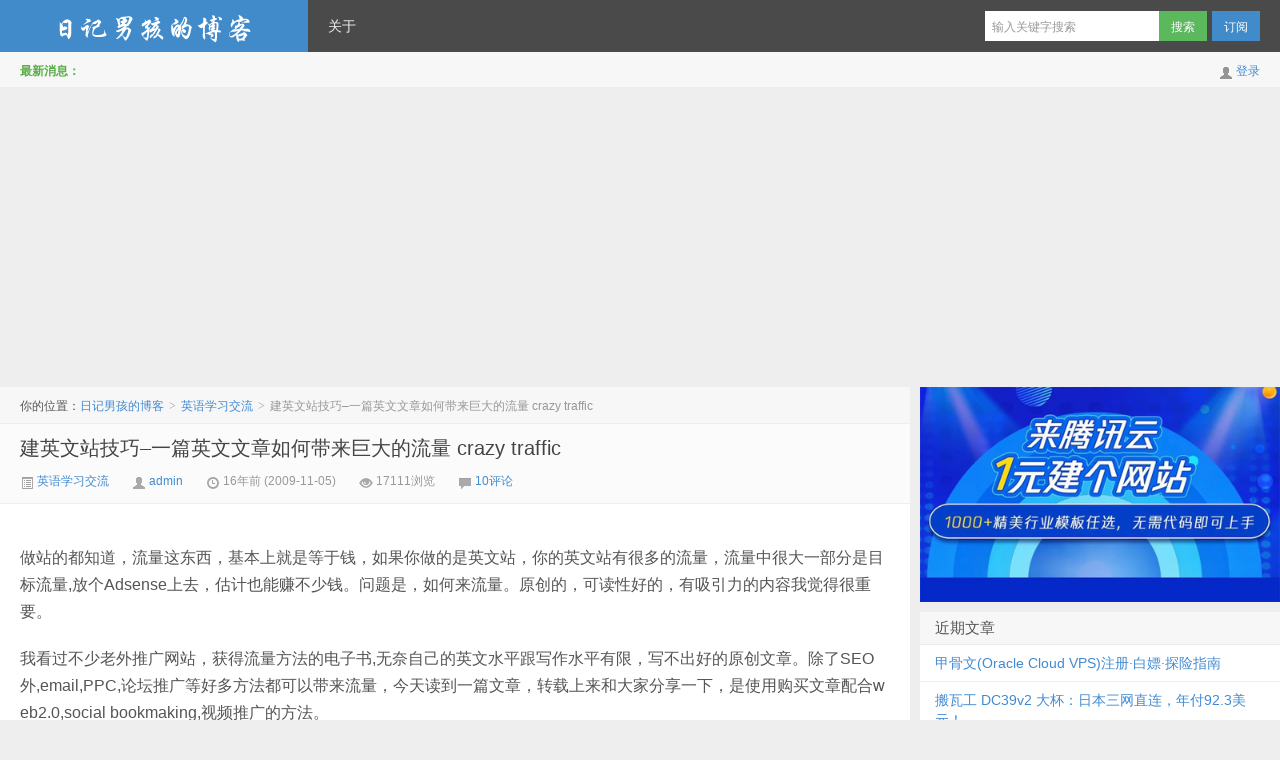

--- FILE ---
content_type: text/html; charset=UTF-8
request_url: https://www.xujiahua.com/230.html
body_size: 10860
content:
<!DOCTYPE HTML>
<html>
<head>
<meta charset="UTF-8">
<meta http-equiv="X-UA-Compatible" content="IE=edge,IE=11,IE=10,IE=9,IE=8">
<meta name="viewport" content="width=device-width, initial-scale=1.0, user-scalable=0, minimum-scale=1.0, maximum-scale=1.0">
<title>建英文站技巧&#8211;一篇英文文章如何带来巨大的流量 crazy traffic-日记男孩的博客</title>
<script>
window._deel = {
    name: '日记男孩的博客',
    url: 'https://www.xujiahua.com/wp-content/themes/d8-5.1',
    rss: '',
    ajaxpager: '',
    maillist: '',
    maillistCode: '',
    commenton: 1,
    roll: [0,0],
    tougaoContentmin: 200,
    tougaoContentmax: 5000,
    appkey: {
    	tqq: '801494063',
    	tsina: '1106777879',
    	t163: '',
    	tsohu: ''
    }
}
</script>

	  <meta name='robots' content='max-image-preview:large' />
	<style>img:is([sizes="auto" i], [sizes^="auto," i]) { contain-intrinsic-size: 3000px 1500px }</style>
	<link rel='stylesheet' id='style-css' href='https://www.xujiahua.com/wp-content/themes/d8-5.1/style.css?ver=5.1' type='text/css' media='all' />
<style id='classic-theme-styles-inline-css' type='text/css'>
/*! This file is auto-generated */
.wp-block-button__link{color:#fff;background-color:#32373c;border-radius:9999px;box-shadow:none;text-decoration:none;padding:calc(.667em + 2px) calc(1.333em + 2px);font-size:1.125em}.wp-block-file__button{background:#32373c;color:#fff;text-decoration:none}
</style>
<style id='global-styles-inline-css' type='text/css'>
:root{--wp--preset--aspect-ratio--square: 1;--wp--preset--aspect-ratio--4-3: 4/3;--wp--preset--aspect-ratio--3-4: 3/4;--wp--preset--aspect-ratio--3-2: 3/2;--wp--preset--aspect-ratio--2-3: 2/3;--wp--preset--aspect-ratio--16-9: 16/9;--wp--preset--aspect-ratio--9-16: 9/16;--wp--preset--color--black: #000000;--wp--preset--color--cyan-bluish-gray: #abb8c3;--wp--preset--color--white: #ffffff;--wp--preset--color--pale-pink: #f78da7;--wp--preset--color--vivid-red: #cf2e2e;--wp--preset--color--luminous-vivid-orange: #ff6900;--wp--preset--color--luminous-vivid-amber: #fcb900;--wp--preset--color--light-green-cyan: #7bdcb5;--wp--preset--color--vivid-green-cyan: #00d084;--wp--preset--color--pale-cyan-blue: #8ed1fc;--wp--preset--color--vivid-cyan-blue: #0693e3;--wp--preset--color--vivid-purple: #9b51e0;--wp--preset--gradient--vivid-cyan-blue-to-vivid-purple: linear-gradient(135deg,rgba(6,147,227,1) 0%,rgb(155,81,224) 100%);--wp--preset--gradient--light-green-cyan-to-vivid-green-cyan: linear-gradient(135deg,rgb(122,220,180) 0%,rgb(0,208,130) 100%);--wp--preset--gradient--luminous-vivid-amber-to-luminous-vivid-orange: linear-gradient(135deg,rgba(252,185,0,1) 0%,rgba(255,105,0,1) 100%);--wp--preset--gradient--luminous-vivid-orange-to-vivid-red: linear-gradient(135deg,rgba(255,105,0,1) 0%,rgb(207,46,46) 100%);--wp--preset--gradient--very-light-gray-to-cyan-bluish-gray: linear-gradient(135deg,rgb(238,238,238) 0%,rgb(169,184,195) 100%);--wp--preset--gradient--cool-to-warm-spectrum: linear-gradient(135deg,rgb(74,234,220) 0%,rgb(151,120,209) 20%,rgb(207,42,186) 40%,rgb(238,44,130) 60%,rgb(251,105,98) 80%,rgb(254,248,76) 100%);--wp--preset--gradient--blush-light-purple: linear-gradient(135deg,rgb(255,206,236) 0%,rgb(152,150,240) 100%);--wp--preset--gradient--blush-bordeaux: linear-gradient(135deg,rgb(254,205,165) 0%,rgb(254,45,45) 50%,rgb(107,0,62) 100%);--wp--preset--gradient--luminous-dusk: linear-gradient(135deg,rgb(255,203,112) 0%,rgb(199,81,192) 50%,rgb(65,88,208) 100%);--wp--preset--gradient--pale-ocean: linear-gradient(135deg,rgb(255,245,203) 0%,rgb(182,227,212) 50%,rgb(51,167,181) 100%);--wp--preset--gradient--electric-grass: linear-gradient(135deg,rgb(202,248,128) 0%,rgb(113,206,126) 100%);--wp--preset--gradient--midnight: linear-gradient(135deg,rgb(2,3,129) 0%,rgb(40,116,252) 100%);--wp--preset--font-size--small: 13px;--wp--preset--font-size--medium: 20px;--wp--preset--font-size--large: 36px;--wp--preset--font-size--x-large: 42px;--wp--preset--spacing--20: 0.44rem;--wp--preset--spacing--30: 0.67rem;--wp--preset--spacing--40: 1rem;--wp--preset--spacing--50: 1.5rem;--wp--preset--spacing--60: 2.25rem;--wp--preset--spacing--70: 3.38rem;--wp--preset--spacing--80: 5.06rem;--wp--preset--shadow--natural: 6px 6px 9px rgba(0, 0, 0, 0.2);--wp--preset--shadow--deep: 12px 12px 50px rgba(0, 0, 0, 0.4);--wp--preset--shadow--sharp: 6px 6px 0px rgba(0, 0, 0, 0.2);--wp--preset--shadow--outlined: 6px 6px 0px -3px rgba(255, 255, 255, 1), 6px 6px rgba(0, 0, 0, 1);--wp--preset--shadow--crisp: 6px 6px 0px rgba(0, 0, 0, 1);}:where(.is-layout-flex){gap: 0.5em;}:where(.is-layout-grid){gap: 0.5em;}body .is-layout-flex{display: flex;}.is-layout-flex{flex-wrap: wrap;align-items: center;}.is-layout-flex > :is(*, div){margin: 0;}body .is-layout-grid{display: grid;}.is-layout-grid > :is(*, div){margin: 0;}:where(.wp-block-columns.is-layout-flex){gap: 2em;}:where(.wp-block-columns.is-layout-grid){gap: 2em;}:where(.wp-block-post-template.is-layout-flex){gap: 1.25em;}:where(.wp-block-post-template.is-layout-grid){gap: 1.25em;}.has-black-color{color: var(--wp--preset--color--black) !important;}.has-cyan-bluish-gray-color{color: var(--wp--preset--color--cyan-bluish-gray) !important;}.has-white-color{color: var(--wp--preset--color--white) !important;}.has-pale-pink-color{color: var(--wp--preset--color--pale-pink) !important;}.has-vivid-red-color{color: var(--wp--preset--color--vivid-red) !important;}.has-luminous-vivid-orange-color{color: var(--wp--preset--color--luminous-vivid-orange) !important;}.has-luminous-vivid-amber-color{color: var(--wp--preset--color--luminous-vivid-amber) !important;}.has-light-green-cyan-color{color: var(--wp--preset--color--light-green-cyan) !important;}.has-vivid-green-cyan-color{color: var(--wp--preset--color--vivid-green-cyan) !important;}.has-pale-cyan-blue-color{color: var(--wp--preset--color--pale-cyan-blue) !important;}.has-vivid-cyan-blue-color{color: var(--wp--preset--color--vivid-cyan-blue) !important;}.has-vivid-purple-color{color: var(--wp--preset--color--vivid-purple) !important;}.has-black-background-color{background-color: var(--wp--preset--color--black) !important;}.has-cyan-bluish-gray-background-color{background-color: var(--wp--preset--color--cyan-bluish-gray) !important;}.has-white-background-color{background-color: var(--wp--preset--color--white) !important;}.has-pale-pink-background-color{background-color: var(--wp--preset--color--pale-pink) !important;}.has-vivid-red-background-color{background-color: var(--wp--preset--color--vivid-red) !important;}.has-luminous-vivid-orange-background-color{background-color: var(--wp--preset--color--luminous-vivid-orange) !important;}.has-luminous-vivid-amber-background-color{background-color: var(--wp--preset--color--luminous-vivid-amber) !important;}.has-light-green-cyan-background-color{background-color: var(--wp--preset--color--light-green-cyan) !important;}.has-vivid-green-cyan-background-color{background-color: var(--wp--preset--color--vivid-green-cyan) !important;}.has-pale-cyan-blue-background-color{background-color: var(--wp--preset--color--pale-cyan-blue) !important;}.has-vivid-cyan-blue-background-color{background-color: var(--wp--preset--color--vivid-cyan-blue) !important;}.has-vivid-purple-background-color{background-color: var(--wp--preset--color--vivid-purple) !important;}.has-black-border-color{border-color: var(--wp--preset--color--black) !important;}.has-cyan-bluish-gray-border-color{border-color: var(--wp--preset--color--cyan-bluish-gray) !important;}.has-white-border-color{border-color: var(--wp--preset--color--white) !important;}.has-pale-pink-border-color{border-color: var(--wp--preset--color--pale-pink) !important;}.has-vivid-red-border-color{border-color: var(--wp--preset--color--vivid-red) !important;}.has-luminous-vivid-orange-border-color{border-color: var(--wp--preset--color--luminous-vivid-orange) !important;}.has-luminous-vivid-amber-border-color{border-color: var(--wp--preset--color--luminous-vivid-amber) !important;}.has-light-green-cyan-border-color{border-color: var(--wp--preset--color--light-green-cyan) !important;}.has-vivid-green-cyan-border-color{border-color: var(--wp--preset--color--vivid-green-cyan) !important;}.has-pale-cyan-blue-border-color{border-color: var(--wp--preset--color--pale-cyan-blue) !important;}.has-vivid-cyan-blue-border-color{border-color: var(--wp--preset--color--vivid-cyan-blue) !important;}.has-vivid-purple-border-color{border-color: var(--wp--preset--color--vivid-purple) !important;}.has-vivid-cyan-blue-to-vivid-purple-gradient-background{background: var(--wp--preset--gradient--vivid-cyan-blue-to-vivid-purple) !important;}.has-light-green-cyan-to-vivid-green-cyan-gradient-background{background: var(--wp--preset--gradient--light-green-cyan-to-vivid-green-cyan) !important;}.has-luminous-vivid-amber-to-luminous-vivid-orange-gradient-background{background: var(--wp--preset--gradient--luminous-vivid-amber-to-luminous-vivid-orange) !important;}.has-luminous-vivid-orange-to-vivid-red-gradient-background{background: var(--wp--preset--gradient--luminous-vivid-orange-to-vivid-red) !important;}.has-very-light-gray-to-cyan-bluish-gray-gradient-background{background: var(--wp--preset--gradient--very-light-gray-to-cyan-bluish-gray) !important;}.has-cool-to-warm-spectrum-gradient-background{background: var(--wp--preset--gradient--cool-to-warm-spectrum) !important;}.has-blush-light-purple-gradient-background{background: var(--wp--preset--gradient--blush-light-purple) !important;}.has-blush-bordeaux-gradient-background{background: var(--wp--preset--gradient--blush-bordeaux) !important;}.has-luminous-dusk-gradient-background{background: var(--wp--preset--gradient--luminous-dusk) !important;}.has-pale-ocean-gradient-background{background: var(--wp--preset--gradient--pale-ocean) !important;}.has-electric-grass-gradient-background{background: var(--wp--preset--gradient--electric-grass) !important;}.has-midnight-gradient-background{background: var(--wp--preset--gradient--midnight) !important;}.has-small-font-size{font-size: var(--wp--preset--font-size--small) !important;}.has-medium-font-size{font-size: var(--wp--preset--font-size--medium) !important;}.has-large-font-size{font-size: var(--wp--preset--font-size--large) !important;}.has-x-large-font-size{font-size: var(--wp--preset--font-size--x-large) !important;}
:where(.wp-block-post-template.is-layout-flex){gap: 1.25em;}:where(.wp-block-post-template.is-layout-grid){gap: 1.25em;}
:where(.wp-block-columns.is-layout-flex){gap: 2em;}:where(.wp-block-columns.is-layout-grid){gap: 2em;}
:root :where(.wp-block-pullquote){font-size: 1.5em;line-height: 1.6;}
</style>
<link rel='stylesheet' id='payme-css' href='https://www.xujiahua.com/wp-content/plugins/payme/css/payme.css?ver=6.8.3' type='text/css' media='all' />
<link rel='stylesheet' id='wp-lightbox-2.min.css-css' href='https://www.xujiahua.com/wp-content/plugins/wp-lightbox-2/styles/lightbox.min.css?ver=1.3.4' type='text/css' media='all' />
<script type="text/javascript" src="https://www.xujiahua.com/wp-content/themes/d8-5.1/js/jquery.js?ver=5.1" id="jquery-js"></script>
<link rel="https://api.w.org/" href="https://www.xujiahua.com/wp-json/" /><link rel="alternate" title="JSON" type="application/json" href="https://www.xujiahua.com/wp-json/wp/v2/posts/230" /><link rel="canonical" href="https://www.xujiahua.com/230.html" />
<link rel='shortlink' href='https://www.xujiahua.com/?p=230' />
<script type="text/javascript"> var ajaxurl = "https://www.xujiahua.com/wp-admin/admin-ajax.php";</script><meta name="keywords" content="英语, 英语学习交流, 英语学习交流">
<meta name="description" content="做站的都知道，流量这东西，基本上就是等于钱，如果你做的是英文站，你的英文站有很多的流量，流量中很大一部分是目标流量,放个Adsense上去，估计也能赚不少钱。问题是，如何来流量。原创的，可读性好的，有吸引力的内容我觉得很重要。  我看过不少老外推广网站，获得流量方法的电子书,无奈自己的英文水平跟写作水平有限，写不出好的原创文章。除了SEO外,email,PPC,论坛推广等好多方法都可以带来流量，今天读到一篇文章，转载上来和大家分享一下，">
<script async src="https://pagead2.googlesyndication.com/pagead/js/adsbygoogle.js?client=ca-pub-5111925777606275"
     crossorigin="anonymous"></script><style>.article-content{font-size: 16px;line-height:27px;}.article-content p{margin:20px 0;}@media (max-width:640px){.article-content{font-size:16px}}.navbar .logo{width:308px}@media (max-width: 979px){.navbar .logo{width:100%}}@media (max-width: 1024px){.sidebar{display:block}}</style><!--[if lt IE 9]><script src="https://www.xujiahua.com/wp-content/themes/d8-5.1/js/html5.js"></script><![endif]-->

</head>
<body class="wp-singular post-template-default single single-post postid-230 single-format-standard wp-theme-d8-51">
<div class="navbar-wrap">
<div class="navbar">
		<div class="logo"><a href="https://www.xujiahua.com" title="日记男孩的博客-网站推广，网络推广，网络营销知识分享的博客！">日记男孩的博客</a></div>
		<ul class="nav">
			
<li class="page_item page-item-546"><a href="https://www.xujiahua.com/about">关于</a></li>

		</ul>
		<div class="menu pull-right">
			<form method="get" class="dropdown search-form" action="https://www.xujiahua.com/" >
				<input class="search-input" name="s" type="text" placeholder="输入关键字搜索" x-webkit-speech=""><input class="btn btn-success search-submit" type="submit" value="搜索">
				<ul class="dropdown-menu search-suggest"></ul>
			</form>
			<div class="btn-group pull-left">
				<button class="btn btn-primary" data-toggle="modal" data-target="#feed">订阅</button>
							</div>
		</div>
</div>
</div>
<header class="header">
	<div class="speedbar">
					<div class="pull-right">
				<i class="icon-user icon12"></i> <a href="https://www.xujiahua.com/wp-login.php">登录</a>			</div>
				<div class="toptip"><strong class="text-success">最新消息：</strong></div>
	</div>
</header>
<section class="container">
	<div class="content-wrap">
	<div class="content">
		<div class="breadcrumbs">你的位置：<a href="https://www.xujiahua.com">日记男孩的博客</a> <small>></small> <a href="https://www.xujiahua.com/category/english-learning">英语学习交流</a> <small>></small> <span class="muted">建英文站技巧&#8211;一篇英文文章如何带来巨大的流量 crazy traffic</span></div>
				<header class="article-header">
			<h1 class="article-title"><a href="https://www.xujiahua.com/230.html">建英文站技巧&#8211;一篇英文文章如何带来巨大的流量 crazy traffic</a></h1>
			<div class="meta">
				<span class="muted"><a href="https://www.xujiahua.com/category/english-learning"><i class="icon-list-alt icon12"></i> 英语学习交流</a></span>				<span class="muted"><i class="icon-user icon12"></i> <a href="https://www.xujiahua.com/author/admin">admin</a></span>
								<time class="muted"><i class="ico icon-time icon12"></i> 16年前 (2009-11-05)</time>
				<span class="muted"><i class="ico icon-eye-open icon12"></i> 17111浏览</span>
				<span class="muted"><i class="icon-comment icon12"></i> <a href="https://www.xujiahua.com/230.html#comments">10评论</a></span>								
			</div>
		</header>

				
		<article class="article-content">
			<p>做站的都知道，流量这东西，基本上就是等于钱，如果你做的是英文站，你的英文站有很多的流量，流量中很大一部分是目标流量,放个Adsense上去，估计也能赚不少钱。问题是，如何来流量。原创的，可读性好的，有吸引力的内容我觉得很重要。</p>
<p>我看过不少老外推广网站，获得流量方法的电子书,无奈自己的英文水平跟写作水平有限，写不出好的原创文章。除了SEO外,email,PPC,论坛推广等好多方法都可以带来流量，今天读到一篇文章，转载上来和大家分享一下，是使用购买文章配合web2.0,social bookmaking,视频推广的方法。</p>
<p>原文：</p>
<p>从这里买一篇文章:<br />
Elance.com<br />
GuestProfessor.com<br />
TheRealArticleFactory.com<br />
ThePhantomWriters.com<br />
Content-Writer.org<br />
ArticleAuthors.net</p>
<p>到这里发表:<br />
Articlebiz.com<br />
Articlecity.com<br />
Articledashboard.com<br />
Ezinearticles.com<br />
Selfgrowth.com<br />
Articlealley.com<br />
Articlecube.com<br />
Easyarticles.com<br />
Ideamarketers.com<br />
Articles.webraydian.com<br />
Site-reference.com<br />
Submitondashboard.com<br />
The-article-directory.com/index.php<br />
tisoftware.biz/articles/index.php<br />
A1-articledirectory.com<br />
Afroarticles.com<br />
Articlecat.com<br />
Articlepros.com<br />
Articlerich.com<br />
Articlebase.com<br />
Articlesbeyondbetter.com<br />
Articleleson.com<br />
Contentdesk.com<br />
Earticleonline.com<br />
Top7business.com/submit<br />
Webmasterslibrary.com<br />
Workoninternet.com<br />
Ams-skins.morethanarticles.com<br />
Articlecrux.com<br />
Articlesyndicator.com<br />
Local-list.us<br />
Commonconnections.com<br />
Article99.com<br />
Articlebankonline.com<br />
Articlecafe.net<br />
Articleclick.com<br />
Articlecrash.com<br />
Article-directory-central.com<br />
Articlegeek.com<br />
Article-junction.com<br />
Articlenorth.com<br />
Articleretreat.com<br />
Articlesbin.com<br />
Article-submission.us<br />
Article-voip.com<br />
Articlezap.com<br />
Bigarticlepro.com<br />
Bigarticlepro.com<br />
Christiannotepad.com<br />
Crixi.com<br />
Electrictext.com<br />
Ezine-directory-express.com<br />
Freearticlepost.com<br />
Gratisartikler.com<br />
Impactarticles.com<br />
Isysi.com<br />
Marketmyarticle.com<br />
Media13.com</p>
<p>再到这里发点RSS:<br />
i-newswire.com<br />
clickpress.com<br />
free-press-release.com<br />
express-press-release.com<br />
1888pressrelease.com<br />
pr9.net<br />
pressbox.co.uk<br />
pressmethod.com<br />
pressreleasespider.com<br />
malebits.com<br />
prnuke.com<br />
prlog.org<br />
afly.com<br />
press-base.com<br />
pressexposure.com<br />
sanepr.com<br />
prurgent.com<br />
prbuzz.com<br />
prfree.com<br />
freepressindex.com<br />
transworldnews.com</p>
<p>然后把你的文章再录成小视频.发到这:也可以到Itunes频道发一发.<br />
AtomFilms.com<br />
Blip.tv<br />
BoFunk.com<br />
Eyespot.com<br />
Flurl.com<br />
GoFish.com<br />
GUBA.com<br />
LiveLeak.com<br />
LiveVideo.com<br />
MegaVideo.com<br />
Motionbox.com<br />
Revver.com<br />
Sharkle.com<br />
SPIKE.COM (ifilm)<br />
Stickam.com<br />
SUMO.tv<br />
Twango.com<br />
Veoh.com<br />
Video.google.com<br />
Video.yahoo.com<br />
vidilife.com<br />
vMix.com<br />
YouTube.com</p>
<p>再把那些文章,视频链接群建或群发到博客上.</p>
<p>发到Squidoo频道;</p>
<p>再到这里搞一些社会化书签:<br />
Propeller.com<br />
Slashdot.org<br />
Digg.com<br />
Technorati.com<br />
Del.icio.us<br />
Stumbleupon.com<br />
Twitter.com<br />
Reddit.com<br />
Tagza.com<br />
Fark.com<br />
Newsvine.com<br />
Furl.net<br />
swik.net<br />
Connotea.org<br />
Sphinn.com<br />
Blinklist.com<br />
Faves.com<br />
Mister-wong.com<br />
Spurl.net<br />
Netvouz.com<br />
Diigo.com<br />
Backflip.com<br />
Rawsugar.com<br />
Bibsonomy.org<br />
Folkd.com<br />
Linkagogo.com<br />
Indianpad.com<br />
Plugim.com<br />
Myjeeves.ask.com<br />
Buddy Marks<br />
Connectedy<br />
MyLinkVault<br />
Google Bookmarks<br />
Jumptags.com<br />
Fetch<br />
OYAX<br />
A1 Webmarks<br />
Bookmark Tracker<br />
myVmarks<br />
Mixx.com<br />
Wirefan.com<br />
Danogo.com<br />
Symbaloo<br />
Ximmy<br />
Health Ranker<br />
Ka-Boom-It.com</p>
<p>&nbsp;</p>
<p>大功告成.哇!这么多流量O(∩_∩)O~</p>
<p>&nbsp;</p>
<p>转载请注明：<a href="https://www.xujiahua.com">日记男孩的博客</a> &raquo; <a href="https://www.xujiahua.com/230.html">建英文站技巧&#8211;一篇英文文章如何带来巨大的流量 crazy traffic</a></p>		</article>

		
		<footer class="article-footer">
			
			<div class="article-tags">继续浏览有关 <a href="https://www.xujiahua.com/tag/english" rel="tag">英语</a><a href="https://www.xujiahua.com/tag/english-study" rel="tag">英语学习交流</a> 的文章</div>
		</footer>


		
		<nav class="article-nav">
			<span class="article-nav-prev">上一篇 <a href="https://www.xujiahua.com/227.html" rel="prev">查看你的网站在不同的操作系统，不同的浏览器上，不同分辨率下的显示</a></span>
			<span class="article-nav-next"><a href="https://www.xujiahua.com/243.html" rel="next">可以免费发英文短信的网站</a> 下一篇</span>
		</nav>

		<div class="relates">
			<h3>与本文相关的文章</h3>
			<ul>
<li>暂无相关文章！</li></ul>		</div>
	

		
		<div id="respond" class="no_webshot">
		<form action="https://www.xujiahua.com/wp-comments-post.php" method="post" id="commentform">
		
		<div class="comt-title">
			<div class="comt-avatar pull-left">
							</div>
			<div class="comt-author pull-left">
			发表我的评论			</div>
			<a id="cancel-comment-reply-link" class="pull-right" href="javascript:;">取消评论</a>
		</div>
		
		<div class="comt">
			<div class="comt-box">
				<textarea placeholder="写点什么..." class="input-block-level comt-area" name="comment" id="comment" cols="100%" rows="3" tabindex="1" onkeydown="if(event.ctrlKey&amp;&amp;event.keyCode==13){document.getElementById('submit').click();return false};"></textarea>
				<div class="comt-ctrl">
					<button class="btn btn-primary pull-right" type="submit" name="submit" id="submit" tabindex="5"><i class="icon-ok-circle icon-white icon12"></i> 提交评论</button>
					<div class="comt-tips pull-right"><input type='hidden' name='comment_post_ID' value='230' id='comment_post_ID' />
<input type='hidden' name='comment_parent' id='comment_parent' value='0' />
<p style="display: none;"><input type="hidden" id="akismet_comment_nonce" name="akismet_comment_nonce" value="72bae1f77c" /></p><p style="display: none !important;" class="akismet-fields-container" data-prefix="ak_"><label>&#916;<textarea name="ak_hp_textarea" cols="45" rows="8" maxlength="100"></textarea></label><input type="hidden" id="ak_js_1" name="ak_js" value="43"/><script>document.getElementById( "ak_js_1" ).setAttribute( "value", ( new Date() ).getTime() );</script></p></div>
					<span data-type="comment-insert-smilie" class="muted comt-smilie"><i class="icon-thumbs-up icon12"></i> 表情</span>
					<span class="muted comt-mailme"><label for="comment_mail_notify" class="checkbox inline" style="padding-top:0"><input type="checkbox" name="comment_mail_notify" id="comment_mail_notify" value="comment_mail_notify" checked="checked"/>有人回复时邮件通知我</label></span>
				</div>
			</div>

												<div class="comt-comterinfo" id="comment-author-info" >
						<h4>Hi，您需要填写昵称和邮箱！</h4>
						<ul>
							<li class="form-inline"><label class="hide" for="author">昵称</label><input class="ipt" type="text" name="author" id="author" value="" tabindex="2" placeholder="昵称"><span class="help-inline">昵称 (必填)</span></li>
							<li class="form-inline"><label class="hide" for="email">邮箱</label><input class="ipt" type="text" name="email" id="email" value="" tabindex="3" placeholder="邮箱"><span class="help-inline">邮箱 (必填)</span></li>
							<li class="form-inline"><label class="hide" for="url">网址</label><input class="ipt" type="text" name="url" id="url" value="" tabindex="4" placeholder="网址"><span class="help-inline">网址</span></li>
						</ul>
					</div>
									</div>

		
	</form>
	</div>
<div id="postcomments">
	<h3 id="comments">
		网友最新评论<b> (10)</b>
	</h3>
	<ol class="commentlist">
		<li class="comment even thread-even depth-1" id="comment-84"><div class="c-avatar"></div><div class="c-main" id="div-comment-84">我过来看看的<div class="c-meta"><span class="c-author">90后的贼</span>16年前 (2009-11-06)<a rel="nofollow" class="comment-reply-link" href="https://www.xujiahua.com/230.html?replytocom=84#respond" data-commentid="84" data-postid="230" data-belowelement="div-comment-84" data-respondelement="respond" data-replyto="回复给 90后的贼" aria-label="回复给 90后的贼">回复</a></div></div></li><!-- #comment-## -->
<li class="comment odd alt thread-odd thread-alt depth-1" id="comment-85"><div class="c-avatar"></div><div class="c-main" id="div-comment-85">哇  没这么搞过~~<div class="c-meta"><span class="c-author">疾风</span>16年前 (2009-11-06)<a rel="nofollow" class="comment-reply-link" href="https://www.xujiahua.com/230.html?replytocom=85#respond" data-commentid="85" data-postid="230" data-belowelement="div-comment-85" data-respondelement="respond" data-replyto="回复给 疾风" aria-label="回复给 疾风">回复</a></div></div></li><!-- #comment-## -->
<li class="comment even thread-even depth-1" id="comment-86"><div class="c-avatar"></div><div class="c-main" id="div-comment-86">看起来很简单，如果坚持下去，肯定会成功。<div class="c-meta"><span class="c-author">三脚猫</span>16年前 (2009-11-06)<a rel="nofollow" class="comment-reply-link" href="https://www.xujiahua.com/230.html?replytocom=86#respond" data-commentid="86" data-postid="230" data-belowelement="div-comment-86" data-respondelement="respond" data-replyto="回复给 三脚猫" aria-label="回复给 三脚猫">回复</a></div></div></li><!-- #comment-## -->
<li class="comment odd alt thread-odd thread-alt depth-1" id="comment-87"><div class="c-avatar"></div><div class="c-main" id="div-comment-87">值得学习啊<div class="c-meta"><span class="c-author">仁心博客</span>16年前 (2009-11-06)<a rel="nofollow" class="comment-reply-link" href="https://www.xujiahua.com/230.html?replytocom=87#respond" data-commentid="87" data-postid="230" data-belowelement="div-comment-87" data-respondelement="respond" data-replyto="回复给 仁心博客" aria-label="回复给 仁心博客">回复</a></div></div></li><!-- #comment-## -->
<li class="comment even thread-even depth-1" id="comment-88"><div class="c-avatar"></div><div class="c-main" id="div-comment-88">岂不是要花费很多时间和精力？<div class="c-meta"><span class="c-author">John</span>16年前 (2009-11-12)<a rel="nofollow" class="comment-reply-link" href="https://www.xujiahua.com/230.html?replytocom=88#respond" data-commentid="88" data-postid="230" data-belowelement="div-comment-88" data-respondelement="respond" data-replyto="回复给 John" aria-label="回复给 John">回复</a></div></div></li><!-- #comment-## -->
<li class="comment odd alt thread-odd thread-alt depth-1" id="comment-89"><div class="c-avatar"></div><div class="c-main" id="div-comment-89">Hey good looking blog but it is a bit weird looking in my K-meleon internet browser. Looks good otherwise!<div class="c-meta"><span class="c-author">Backlink Secret</span>16年前 (2009-12-16)<a rel="nofollow" class="comment-reply-link" href="https://www.xujiahua.com/230.html?replytocom=89#respond" data-commentid="89" data-postid="230" data-belowelement="div-comment-89" data-respondelement="respond" data-replyto="回复给 Backlink Secret" aria-label="回复给 Backlink Secret">回复</a></div></div></li><!-- #comment-## -->
<li class="comment even thread-even depth-1" id="comment-90"><div class="c-avatar"></div><div class="c-main" id="div-comment-90">You are a very smart person!<div class="c-meta"><span class="c-author">Cheap host</span>16年前 (2010-01-20)<a rel="nofollow" class="comment-reply-link" href="https://www.xujiahua.com/230.html?replytocom=90#respond" data-commentid="90" data-postid="230" data-belowelement="div-comment-90" data-respondelement="respond" data-replyto="回复给 Cheap host" aria-label="回复给 Cheap host">回复</a></div></div></li><!-- #comment-## -->
<li class="comment odd alt thread-odd thread-alt depth-1" id="comment-91"><div class="c-avatar"></div><div class="c-main" id="div-comment-91">I love SEO related stuff, so I thought this was a good read.<div class="c-meta"><span class="c-author">Ebonie Moorehead</span>16年前 (2010-01-24)<a rel="nofollow" class="comment-reply-link" href="https://www.xujiahua.com/230.html?replytocom=91#respond" data-commentid="91" data-postid="230" data-belowelement="div-comment-91" data-respondelement="respond" data-replyto="回复给 Ebonie Moorehead" aria-label="回复给 Ebonie Moorehead">回复</a></div></div></li><!-- #comment-## -->
<li class="comment even thread-even depth-1" id="comment-92"><div class="c-avatar"></div><div class="c-main" id="div-comment-92">I'm glad China is starting to loosen some of their restrictions on the internet.  Now more websites are accessible.<div class="c-meta"><span class="c-author">China SEO</span>16年前 (2010-03-02)<a rel="nofollow" class="comment-reply-link" href="https://www.xujiahua.com/230.html?replytocom=92#respond" data-commentid="92" data-postid="230" data-belowelement="div-comment-92" data-respondelement="respond" data-replyto="回复给 China SEO" aria-label="回复给 China SEO">回复</a></div></div></li><!-- #comment-## -->
<li class="comment odd alt thread-odd thread-alt depth-1" id="comment-93"><div class="c-avatar"></div><div class="c-main" id="div-comment-93">楼主说得好像很轻松，不过要完成所有步骤，恐怕得花不少时间。<div class="c-meta"><span class="c-author">海南印象</span>16年前 (2010-04-22)<a rel="nofollow" class="comment-reply-link" href="https://www.xujiahua.com/230.html?replytocom=93#respond" data-commentid="93" data-postid="230" data-belowelement="div-comment-93" data-respondelement="respond" data-replyto="回复给 海南印象" aria-label="回复给 海南印象">回复</a></div></div></li><!-- #comment-## -->
	</ol>
	<div class="pagenav">
			</div>
</div>

		
	</div>
</div>
<aside class="sidebar">	
<div class="widget widget_text">			<div class="textwidget"><a href="https://www.xujiahua.com/tencentcloud" target="_blank"><img src="http://www.xujiahua.com/banner/tecent1yuan.jpg"></a></div>
		</div>
		<div class="widget widget_recent_entries">
		<h3 class="widget_tit">近期文章</h3>
		<ul>
											<li>
					<a href="https://www.xujiahua.com/10892.html">甲骨文(Oracle Cloud VPS)注册·白嫖·探险指南</a>
									</li>
											<li>
					<a href="https://www.xujiahua.com/10882.html">搬瓦工 DC39v2 大杯：日本三网直连，年付92.3美元！</a>
									</li>
											<li>
					<a href="https://www.xujiahua.com/10874.html">宝塔 VPS MySQL服务启动失败排查指南</a>
									</li>
											<li>
					<a href="https://www.xujiahua.com/10876.html">Dynadot推出COM域名57闪购活动</a>
									</li>
											<li>
					<a href="https://www.xujiahua.com/10878.html">DMIT 美西顶级优化 VPS 补货上架，三网CN2GIA，年付仅90美元！</a>
									</li>
											<li>
					<a href="https://www.xujiahua.com/10869.html">DMIT 美西顶级优化 VPS 补货上架，三网CN2GIA，年付仅90美元！</a>
									</li>
					</ul>

		</div><div class="widget widget_categories"><h3 class="widget_tit">分类</h3>
			<ul>
					<li class="cat-item cat-item-98"><a href="https://www.xujiahua.com/category/chatgpt">ChatGPT</a>
</li>
	<li class="cat-item cat-item-13"><a href="https://www.xujiahua.com/category/excel">Excel</a>
</li>
	<li class="cat-item cat-item-3"><a href="https://www.xujiahua.com/category/general">General</a>
</li>
	<li class="cat-item cat-item-10"><a href="https://www.xujiahua.com/category/photoshop">PhotoShop</a>
</li>
	<li class="cat-item cat-item-89"><a href="https://www.xujiahua.com/category/vps">VPS服务器推荐</a>
</li>
	<li class="cat-item cat-item-95"><a href="https://www.xujiahua.com/category/vps-tutorial">VPS相关教程</a>
</li>
	<li class="cat-item cat-item-94"><a href="https://www.xujiahua.com/category/wise">Wise收款</a>
</li>
	<li class="cat-item cat-item-83"><a href="https://www.xujiahua.com/category/affiliate-network">国外广告联盟</a>
</li>
	<li class="cat-item cat-item-75"><a href="https://www.xujiahua.com/category/domain">域名</a>
</li>
	<li class="cat-item cat-item-100"><a href="https://www.xujiahua.com/category/sim">海外电话卡</a>
</li>
	<li class="cat-item cat-item-99"><a href="https://www.xujiahua.com/category/bank">海外银行卡 海外收款</a>
</li>
	<li class="cat-item cat-item-96"><a href="https://www.xujiahua.com/category/pc-setting">电脑设置</a>
</li>
	<li class="cat-item cat-item-5"><a href="https://www.xujiahua.com/category/experience-sharing">经验分享</a>
</li>
	<li class="cat-item cat-item-6"><a href="https://www.xujiahua.com/category/website-tips">网站技巧</a>
</li>
	<li class="cat-item cat-item-8"><a href="https://www.xujiahua.com/category/online-sharing">网络分享</a>
</li>
	<li class="cat-item cat-item-53"><a href="https://www.xujiahua.com/category/web-promotion">网络推广方法</a>
</li>
	<li class="cat-item cat-item-9"><a href="https://www.xujiahua.com/category/english-learning">英语学习交流</a>
</li>
	<li class="cat-item cat-item-103"><a href="https://www.xujiahua.com/category/%e8%99%9a%e6%8b%9f%e5%8d%a1">虚拟卡</a>
</li>
	<li class="cat-item cat-item-101"><a href="https://www.xujiahua.com/category/online-ecommerce">跨境资讯</a>
</li>
			</ul>

			</div><div class="widget widget_block widget_text">
<p><ins class="adsbygoogle" style="display:block" data-ad-client="ca-pub-5111925777606275" data-ad-slot="7213819652" data-ad-format="auto" data-full-width-responsive="true"></ins></p>
</div></aside></section>
<footer class="footer">
    <div class="footer-inner">
        <div class="copyright pull-left">
            版权所有，保留一切权利！ &copy; 2026 <a href="https://www.xujiahua.com">日记男孩的博客</a>　     
			备案号：    <a href="https://beian.miit.gov.cn/">粤ICP备2024307707号-1</a>       
           &nbsp&nbsp&nbsp&nbsp&nbsp   <a href="https://www.gyo.cc">虚拟商品自动发货</a>

		
		</div>
        <div class="trackcode pull-right">
            <script>
var _hmt = _hmt || [];
(function() {
  var hm = document.createElement("script");
  hm.src = "https://hm.baidu.com/hm.js?5c6d8400f44d3fa93c9e09283fe85569";
  var s = document.getElementsByTagName("script")[0]; 
  s.parentNode.insertBefore(hm, s);
})();
</script>
        </div>
    </div>
</footer>
<script type="speculationrules">
{"prefetch":[{"source":"document","where":{"and":[{"href_matches":"\/*"},{"not":{"href_matches":["\/wp-*.php","\/wp-admin\/*","\/wp-content\/uploads\/*","\/wp-content\/*","\/wp-content\/plugins\/*","\/wp-content\/themes\/d8-5.1\/*","\/*\\?(.+)"]}},{"not":{"selector_matches":"a[rel~=\"nofollow\"]"}},{"not":{"selector_matches":".no-prefetch, .no-prefetch a"}}]},"eagerness":"conservative"}]}
</script>
<script type="text/javascript" id="wp-jquery-lightbox-js-extra">
/* <![CDATA[ */
var JQLBSettings = {"fitToScreen":"1","resizeSpeed":"400","displayDownloadLink":"0","navbarOnTop":"1","loopImages":"","resizeCenter":"","marginSize":"1","linkTarget":"_blank","help":"","prevLinkTitle":"previous image","nextLinkTitle":"next image","prevLinkText":"\u00ab Previous","nextLinkText":"Next \u00bb","closeTitle":"close image gallery","image":"Image ","of":" of ","download":"Download","jqlb_overlay_opacity":"90","jqlb_overlay_color":"#000000","jqlb_overlay_close":"1","jqlb_border_width":"10","jqlb_border_color":"#ffffff","jqlb_border_radius":"0","jqlb_image_info_background_transparency":"100","jqlb_image_info_bg_color":"#ffffff","jqlb_image_info_text_color":"#000000","jqlb_image_info_text_fontsize":"10","jqlb_show_text_for_image":"1","jqlb_next_image_title":"next image","jqlb_previous_image_title":"previous image","jqlb_next_button_image":"https:\/\/www.xujiahua.com\/wp-content\/plugins\/wp-lightbox-2\/styles\/images\/next.gif","jqlb_previous_button_image":"https:\/\/www.xujiahua.com\/wp-content\/plugins\/wp-lightbox-2\/styles\/images\/prev.gif","jqlb_maximum_width":"","jqlb_maximum_height":"","jqlb_show_close_button":"1","jqlb_close_image_title":"close image gallery","jqlb_close_image_max_heght":"22","jqlb_image_for_close_lightbox":"https:\/\/www.xujiahua.com\/wp-content\/plugins\/wp-lightbox-2\/styles\/images\/closelabel.gif","jqlb_keyboard_navigation":"1","jqlb_popup_size_fix":"0"};
/* ]]> */
</script>
<script type="text/javascript" src="https://www.xujiahua.com/wp-content/plugins/wp-lightbox-2/js/dist/wp-lightbox-2.min.js?ver=1.3.4.1" id="wp-jquery-lightbox-js"></script>
<script defer type="text/javascript" src="https://www.xujiahua.com/wp-content/plugins/akismet/_inc/akismet-frontend.js?ver=1752957159" id="akismet-frontend-js"></script>

</body>
</html>

--- FILE ---
content_type: text/html; charset=utf-8
request_url: https://www.google.com/recaptcha/api2/aframe
body_size: 268
content:
<!DOCTYPE HTML><html><head><meta http-equiv="content-type" content="text/html; charset=UTF-8"></head><body><script nonce="1hUVQa-DN09YokWW0-xbqQ">/** Anti-fraud and anti-abuse applications only. See google.com/recaptcha */ try{var clients={'sodar':'https://pagead2.googlesyndication.com/pagead/sodar?'};window.addEventListener("message",function(a){try{if(a.source===window.parent){var b=JSON.parse(a.data);var c=clients[b['id']];if(c){var d=document.createElement('img');d.src=c+b['params']+'&rc='+(localStorage.getItem("rc::a")?sessionStorage.getItem("rc::b"):"");window.document.body.appendChild(d);sessionStorage.setItem("rc::e",parseInt(sessionStorage.getItem("rc::e")||0)+1);localStorage.setItem("rc::h",'1769810521472');}}}catch(b){}});window.parent.postMessage("_grecaptcha_ready", "*");}catch(b){}</script></body></html>